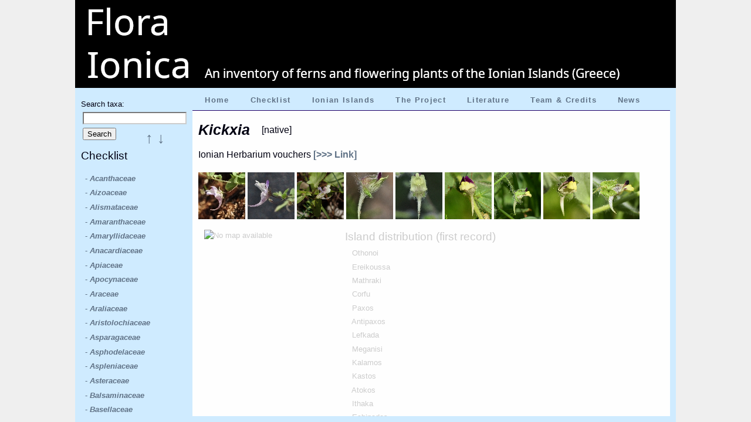

--- FILE ---
content_type: text/html; charset=UTF-8; X-Content-Type-Options: nosniff; X-XSS-Protection: 0
request_url: https://floraionica.univie.ac.at/index.php?site=2&taxa_id=26953
body_size: 57020
content:


<!DOCTYPE html>
	<html>
		<head>
			<meta http-equiv="Content-Type" content="text/html; charset=utf-8">
			<title>Flora Ionica &ndash; Kickxia</title>
<link rel="stylesheet" href="./css/web.css" type="text/css">
<link rel="stylesheet" href="./external_tools/jquery-ui-1.11.1/ui-lightness/jquery-ui.min.css" type="text/css">
<link rel="stylesheet" href="./external_tools/tooltipster-master/css/tooltipster.css" type="text/css">
			<script type="text/javascript" src="./js/jquery.js"></script>
			<script type="text/javascript" src="./external_tools/jquery-ui-1.11.1/jquery-ui.min.js"></script>
			<script type="text/javascript" src="./external_tools/tooltipster-master/js/jquery.tooltipster.min.js"></script>
			<script type="text/javascript" src="./js/jquery.jstree.js"></script>
<link  href="./external_tools/fancybox-master/dist/jquery.fancybox.min.css" rel="stylesheet"><link  href="./css/fancybox3_anpassungen.css" rel="stylesheet"><script src="./external_tools/fancybox-master/dist/jquery.fancybox.min.js"></script>			<script type="text/javascript" src="./js/fancybox3_anpassungen.js"></script>
<script><!-- #### start hover tooltipster tooltips: ############### -->

 $(document).ready(function() {
            $('.tooltip').tooltipster();
        });
        
<!-- #### end hover tooltipster tooltips: ############### -->


</script>

			<script type="text/javascript">				var index_url = 'https://floraionica.univie.ac.at/'			</script>			<script type="text/javascript" src="./js/test_tree.js"></script>
		</head>

		<body>
<div id="content">
<div id="hauptseite">
<div id="kopfzeile">
<img src="./web_photos/img_header/schwarz_neu.png" alt="Flora Ionica">
</div>

<div id="menueleiste">
<ul id="navigation">
	<li><a href="./index.php?site=1">Home</a></li>
	<li><a href="./index.php?site=2">Checklist</a></li>
	<li><a href="./index.php?site=3">Ionian Islands</a></li>
	<li><a href="./index.php?site=19">The Project</a></li>
	<li><a href="./index.php?site=4">Literature</a></li>
	<li><a href="./index.php?site=20">Team & Credits</a></li>
	<li><a href="./index.php?site=21">News</a></li>
</ul>
</div>

<div id="seitenmenue">
	<div id="search">
		<p></p>
			<form action='./index.php?site=2&amp;search=result' method="post" >
				<input id="filter_taxonID" type="hidden" name="taxa_id"/>
					Search taxa:
					<br />
					<input id="scientificName" type="text" value="" name="pfla_suche">
				<input type="submit" class="Button" value="Search">
			</form>
		<p></p>
	</div>
	<h3 class="inline">Checklist</h3><br />
<div id="seitenmenue_tree">	<ul class="scontent_taxa">
<script>

$(document).ready(function() {$('#taxa_id_900000110').tooltipster({content: $('<span><p>included taxa:</p><ul class="tooltip_agg_sect"><li><a href=./index.php?site=2&amp;taxa_id=216957#tt30><b><i>T. panhellenicum</i></b></a></li></ul></span>'),interactive: true,position: 'right'});});

$(document).ready(function() {$('#taxa_id_216957').tooltipster({content: $('<span>see also <a href=./index.php?site=2&amp;taxa_id=900000110#tt24><b><i>T.</i> sect. <i> Erythrocarpa</i></b></a></span>'),interactive: true,position: 'right'});});

$(document).ready(function() {$('#taxa_id_900000005').tooltipster({content: $('<span>currently no subordinate taxa available</span>'),interactive: true,position: 'right'});});

$(document).ready(function() {$('#taxa_id_900000002').tooltipster({content: $('<span><p>included taxa:</p><ul class="tooltip_agg_sect"><li><a href=./index.php?site=2&amp;taxa_id=223521#tt30><b><i>T. scaturiginosum</i></b></a></li></ul></span>'),interactive: true,position: 'right'});});

$(document).ready(function() {$('#taxa_id_223521').tooltipster({content: $('<span>see also <a href=./index.php?site=2&amp;taxa_id=900000002#tt24><b><i>T.</i> sect. <i> Palustria</i></b></a></span>'),interactive: true,position: 'right'});});

$(document).ready(function() {$('#taxa_id_900000003').tooltipster({content: $('<span><p>included taxa:</p><ul class="tooltip_agg_sect"><li><a href=./index.php?site=2&amp;taxa_id=84316#tt30><b><i>T. aleppicum</i></b></a></li><li><a href=./index.php?site=2&amp;taxa_id=84345#tt30><b><i>T. graecum</i></b></a></li><li><a href=./index.php?site=2&amp;taxa_id=84349#tt30><b><i>T. hellenicum</i></b></a></li><li><a href=./index.php?site=2&amp;taxa_id=285441#tt30><b><i>T. minimum</i></b></a></li></ul></span>'),interactive: true,position: 'right'});});

$(document).ready(function() {$('#taxa_id_84316').tooltipster({content: $('<span>see also <a href=./index.php?site=2&amp;taxa_id=900000003#tt24><b><i>T.</i> sect. <i> Scariosa</i></b></a></span>'),interactive: true,position: 'right'});});

$(document).ready(function() {$('#taxa_id_84345').tooltipster({content: $('<span>see also <a href=./index.php?site=2&amp;taxa_id=900000003#tt24><b><i>T.</i> sect. <i> Scariosa</i></b></a></span>'),interactive: true,position: 'right'});});

$(document).ready(function() {$('#taxa_id_84349').tooltipster({content: $('<span>see also <a href=./index.php?site=2&amp;taxa_id=900000003#tt24><b><i>T.</i> sect. <i> Scariosa</i></b></a></span>'),interactive: true,position: 'right'});});

$(document).ready(function() {$('#taxa_id_285441').tooltipster({content: $('<span>see also <a href=./index.php?site=2&amp;taxa_id=900000003#tt24><b><i>T.</i> sect. <i> Scariosa</i></b></a></span>'),interactive: true,position: 'right'});});

$(document).ready(function() {$('#taxa_id_900000004').tooltipster({content: $('<span>currently no subordinate taxa available</span>'),interactive: true,position: 'right'});});

$(document).ready(function() {$('#taxa_id_900000035').tooltipster({content: $('<span><p>included taxa:</p><ul class="tooltip_agg_sect"><li><a href=./index.php?site=2&amp;taxa_id=69176#tt30><b><i>B. glaucus</i></b></a></li><li><a href=./index.php?site=2&amp;taxa_id=856#tt30><b><i>B. maritimus</i></b></a></li></ul></span>'),interactive: true,position: 'right'});});

$(document).ready(function() {$('#taxa_id_69176').tooltipster({content: $('<span>see also <a href=./index.php?site=2&amp;taxa_id=900000035#tt26><b><i>B. maritimus</i> agg.</b></a></span>'),interactive: true,position: 'right'});});

$(document).ready(function() {$('#taxa_id_856').tooltipster({content: $('<span>see also <a href=./index.php?site=2&amp;taxa_id=900000035#tt26><b><i>B. maritimus</i> agg.</b></a></span>'),interactive: true,position: 'right'});});

$(document).ready(function() {$('#taxa_id_900000112').tooltipster({content: $('<span><p>included taxa:</p><ul class="tooltip_agg_sect"><li><a href=./index.php?site=2&amp;taxa_id=977#tt30><b><i>C. brutia</i></b></a></li><li><a href=./index.php?site=2&amp;taxa_id=200082#tt30><b><i>C. lenisulca</i></b></a></li><li><a href=./index.php?site=2&amp;taxa_id=984#tt30><b><i>C. stagnalis</i></b></a></li></ul></span>'),interactive: true,position: 'right'});});

$(document).ready(function() {$('#taxa_id_977').tooltipster({content: $('<span>see also <a href=./index.php?site=2&amp;taxa_id=900000112#tt26><b><i>C. palustris</i> agg.</b></a></span>'),interactive: true,position: 'right'});});

$(document).ready(function() {$('#taxa_id_200082').tooltipster({content: $('<span>see also <a href=./index.php?site=2&amp;taxa_id=900000112#tt26><b><i>C. palustris</i> agg.</b></a></span>'),interactive: true,position: 'right'});});

$(document).ready(function() {$('#taxa_id_984').tooltipster({content: $('<span>see also <a href=./index.php?site=2&amp;taxa_id=900000112#tt26><b><i>C. palustris</i> agg.</b></a></span>'),interactive: true,position: 'right'});});

$(document).ready(function() {$('#taxa_id_900000040').tooltipster({content: $('<span><p>included taxa:</p><ul class="tooltip_agg_sect"><li><a href=./index.php?site=2&amp;taxa_id=1058#tt30><b><i>C. bursa-pastoris</i></b></a></li><li><a href=./index.php?site=2&amp;taxa_id=1059#tt30><b><i>C. grandiflora</i></b></a></li><li><a href=./index.php?site=2&amp;taxa_id=1060#tt30><b><i>C. rubella</i></b></a></li></ul></span>'),interactive: true,position: 'right'});});

$(document).ready(function() {$('#taxa_id_1058').tooltipster({content: $('<span>see also <a href=./index.php?site=2&amp;taxa_id=900000040#tt26><b><i>C. bursa-pastoris</i> agg.</b></a></span>'),interactive: true,position: 'right'});});

$(document).ready(function() {$('#taxa_id_1059').tooltipster({content: $('<span>see also <a href=./index.php?site=2&amp;taxa_id=900000040#tt26><b><i>C. bursa-pastoris</i> agg.</b></a></span>'),interactive: true,position: 'right'});});

$(document).ready(function() {$('#taxa_id_1060').tooltipster({content: $('<span>see also <a href=./index.php?site=2&amp;taxa_id=900000040#tt26><b><i>C. bursa-pastoris</i> agg.</b></a></span>'),interactive: true,position: 'right'});});

$(document).ready(function() {$('#taxa_id_900000044').tooltipster({content: $('<span><p>included taxa:</p><ul class="tooltip_agg_sect"><li><a href=./index.php?site=2&amp;taxa_id=1584#tt30><b><i>C. althaeoides</i></b></a></li><li><a href=./index.php?site=2&amp;taxa_id=1644#tt30><b><i>C. elegantissimus</i></b></a></li></ul></span>'),interactive: true,position: 'right'});});

$(document).ready(function() {$('#taxa_id_1584').tooltipster({content: $('<span>see also <a href=./index.php?site=2&amp;taxa_id=900000044#tt26><b><i>C. althaeoides</i> agg.</b></a></span>'),interactive: true,position: 'right'});});

$(document).ready(function() {$('#taxa_id_1644').tooltipster({content: $('<span>see also <a href=./index.php?site=2&amp;taxa_id=900000044#tt26><b><i>C. althaeoides</i> agg.</b></a></span>'),interactive: true,position: 'right'});});

$(document).ready(function() {$('#taxa_id_900000052').tooltipster({content: $('<span><p>included taxa:</p><ul class="tooltip_agg_sect"><li><a href=./index.php?site=2&amp;taxa_id=76513#tt30><b><i>F. calthifolia</i></b></a></li><li><a href=./index.php?site=2&amp;taxa_id=338528#tt30><b><i>F. chrysocephala</i></b></a></li><li><a href=./index.php?site=2&amp;taxa_id=2367#tt30><b><i>F. verna</i></b></a></li></ul></span>'),interactive: true,position: 'right'});});

$(document).ready(function() {$('#taxa_id_76513').tooltipster({content: $('<span>see also <a href=./index.php?site=2&amp;taxa_id=900000052#tt26><b><i>F. verna</i> agg.</b></a></span>'),interactive: true,position: 'right'});});

$(document).ready(function() {$('#taxa_id_338528').tooltipster({content: $('<span>see also <a href=./index.php?site=2&amp;taxa_id=900000052#tt26><b><i>F. verna</i> agg.</b></a></span>'),interactive: true,position: 'right'});});

$(document).ready(function() {$('#taxa_id_2367').tooltipster({content: $('<span>see also <a href=./index.php?site=2&amp;taxa_id=900000052#tt26><b><i>F. verna</i> agg.</b></a></span>'),interactive: true,position: 'right'});});

$(document).ready(function() {$('#taxa_id_900000053').tooltipster({content: $('<span><p>included taxa:</p><ul class="tooltip_agg_sect"><li><a href=./index.php?site=2&amp;taxa_id=207033#tt30><b><i>F. laevis</i></b></a></li><li><a href=./index.php?site=2&amp;taxa_id=13105#tt30><b><i>F. thymifolia</i></b></a></li></ul></span>'),interactive: true,position: 'right'});});

$(document).ready(function() {$('#taxa_id_207033').tooltipster({content: $('<span>see also <a href=./index.php?site=2&amp;taxa_id=900000053#tt26><b><i>F. thymifolia</i> agg.</b></a></span>'),interactive: true,position: 'right'});});

$(document).ready(function() {$('#taxa_id_13105').tooltipster({content: $('<span>see also <a href=./index.php?site=2&amp;taxa_id=900000053#tt26><b><i>F. thymifolia</i> agg.</b></a></span>'),interactive: true,position: 'right'});});

$(document).ready(function() {$('#taxa_id_900000114').tooltipster({content: $('<span><p>included taxa:</p><ul class="tooltip_agg_sect"><li><a href=./index.php?site=2&amp;taxa_id=76426#tt30><b><i>H. pauciflorus</i></b></a></li><li><a href=./index.php?site=2&amp;taxa_id=2664#tt30><b><i>H. tuberosus</i></b></a></li><li><a href=./index.php?site=2&amp;taxa_id=900000024#tt110><b><i>H. × laetiflorus</i></b></a></li></ul></span>'),interactive: true,position: 'right'});});

$(document).ready(function() {$('#taxa_id_76426').tooltipster({content: $('<span>see also <a href=./index.php?site=2&amp;taxa_id=900000114#tt26><b><i>H. tuberosus</i> agg.</b></a></span>'),interactive: true,position: 'right'});});

$(document).ready(function() {$('#taxa_id_2664').tooltipster({content: $('<span>see also <a href=./index.php?site=2&amp;taxa_id=900000114#tt26><b><i>H. tuberosus</i> agg.</b></a></span>'),interactive: true,position: 'right'});});

$(document).ready(function() {$('#taxa_id_900000024').tooltipster({content: $('<span>see also <a href=./index.php?site=2&amp;taxa_id=900000114#tt26><b><i>H. tuberosus</i> agg.</b></a></span>'),interactive: true,position: 'right'});});

$(document).ready(function() {$('#taxa_id_900000064').tooltipster({content: $('<span><p>included taxa:</p><ul class="tooltip_agg_sect"><li><a href=./index.php?site=2&amp;taxa_id=238036#tt30><b><i>O. incrassans</i></b></a></li><li><a href=./index.php?site=2&amp;taxa_id=3811#tt30><b><i>O. pimpinelloides</i></b></a></li></ul></span>'),interactive: true,position: 'right'});});

$(document).ready(function() {$('#taxa_id_238036').tooltipster({content: $('<span>see also <a href=./index.php?site=2&amp;taxa_id=900000064#tt26><b><i>O. pimpinelloides</i> agg.</b></a></span>'),interactive: true,position: 'right'});});

$(document).ready(function() {$('#taxa_id_3811').tooltipster({content: $('<span>see also <a href=./index.php?site=2&amp;taxa_id=900000064#tt26><b><i>O. pimpinelloides</i> agg.</b></a></span>'),interactive: true,position: 'right'});});

$(document).ready(function() {$('#taxa_id_900000001').tooltipster({content: $('<span><p>included taxa:</p><ul class="tooltip_agg_sect"><li><a href=./index.php?site=2&amp;taxa_id=50999#tt30><b><i>O. attaviria</i></b></a></li><li><a href=./index.php?site=2&amp;taxa_id=333906#tt30><b><i>O. forestieri</i></b></a></li><li><a href=./index.php?site=2&amp;taxa_id=52857#tt30><b><i>O. leucadica</i></b></a></li><li><a href=./index.php?site=2&amp;taxa_id=333907#tt30><b><i>O. perpusilla</i></b></a></li><li><a href=./index.php?site=2&amp;taxa_id=278949#tt30><b><i>O. punctulata</i></b></a></li></ul></span>'),interactive: true,position: 'right'});});

$(document).ready(function() {$('#taxa_id_50999').tooltipster({content: $('<span>see also <a href=./index.php?site=2&amp;taxa_id=900000001#tt26><b><i>O. fusca</i> agg.</b></a></span>'),interactive: true,position: 'right'});});

$(document).ready(function() {$('#taxa_id_333906').tooltipster({content: $('<span>see also <a href=./index.php?site=2&amp;taxa_id=900000001#tt26><b><i>O. fusca</i> agg.</b></a></span>'),interactive: true,position: 'right'});});

$(document).ready(function() {$('#taxa_id_52857').tooltipster({content: $('<span>see also <a href=./index.php?site=2&amp;taxa_id=900000001#tt26><b><i>O. fusca</i> agg.</b></a></span>'),interactive: true,position: 'right'});});

$(document).ready(function() {$('#taxa_id_333907').tooltipster({content: $('<span>see also <a href=./index.php?site=2&amp;taxa_id=900000001#tt26><b><i>O. fusca</i> agg.</b></a></span>'),interactive: true,position: 'right'});});

$(document).ready(function() {$('#taxa_id_278949').tooltipster({content: $('<span>see also <a href=./index.php?site=2&amp;taxa_id=900000001#tt26><b><i>O. fusca</i> agg.</b></a></span>'),interactive: true,position: 'right'});});

$(document).ready(function() {$('#taxa_id_900000066').tooltipster({content: $('<span><p>included taxa:</p><ul class="tooltip_agg_sect"><li><a href=./index.php?site=2&amp;taxa_id=52851#tt30><b><i>O. iricolor</i></b></a></li><li><a href=./index.php?site=2&amp;taxa_id=55782#tt30><b><i>O. mesaritica</i></b></a></li></ul></span>'),interactive: true,position: 'right'});});

$(document).ready(function() {$('#taxa_id_52851').tooltipster({content: $('<span>see also <a href=./index.php?site=2&amp;taxa_id=900000066#tt26><b><i>O. iricolor</i> agg.</b></a></span>'),interactive: true,position: 'right'});});

$(document).ready(function() {$('#taxa_id_55782').tooltipster({content: $('<span>see also <a href=./index.php?site=2&amp;taxa_id=900000066#tt26><b><i>O. iricolor</i> agg.</b></a></span>'),interactive: true,position: 'right'});});

$(document).ready(function() {$('#taxa_id_900000027').tooltipster({content: $('<span><p>included taxa:</p><ul class="tooltip_agg_sect"><li><a href=./index.php?site=2&amp;taxa_id=330248#tt30><b><i>O. hellenica</i></b></a></li><li><a href=./index.php?site=2&amp;taxa_id=52854#tt30><b><i>O. melena</i></b></a></li><li><a href=./index.php?site=2&amp;taxa_id=330249#tt30><b><i>O. penelopeae</i></b></a></li><li><a href=./index.php?site=2&amp;taxa_id=333908#tt30><b><i>O. praemelena</i></b></a></li><li><a href=./index.php?site=2&amp;taxa_id=7932#tt30><b><i>O. sicula</i></b></a></li></ul></span>'),interactive: true,position: 'right'});});

$(document).ready(function() {$('#taxa_id_330248').tooltipster({content: $('<span>see also <a href=./index.php?site=2&amp;taxa_id=900000027#tt26><b><i>O. lutea</i> agg.</b></a></span>'),interactive: true,position: 'right'});});

$(document).ready(function() {$('#taxa_id_52854').tooltipster({content: $('<span>see also <a href=./index.php?site=2&amp;taxa_id=900000027#tt26><b><i>O. lutea</i> agg.</b></a></span>'),interactive: true,position: 'right'});});

$(document).ready(function() {$('#taxa_id_330249').tooltipster({content: $('<span>see also <a href=./index.php?site=2&amp;taxa_id=900000027#tt26><b><i>O. lutea</i> agg.</b></a></span>'),interactive: true,position: 'right'});});

$(document).ready(function() {$('#taxa_id_333908').tooltipster({content: $('<span>see also <a href=./index.php?site=2&amp;taxa_id=900000027#tt26><b><i>O. lutea</i> agg.</b></a></span>'),interactive: true,position: 'right'});});

$(document).ready(function() {$('#taxa_id_7932').tooltipster({content: $('<span>see also <a href=./index.php?site=2&amp;taxa_id=900000027#tt26><b><i>O. lutea</i> agg.</b></a></span>'),interactive: true,position: 'right'});});

$(document).ready(function() {$('#taxa_id_900000069').tooltipster({content: $('<span><p>included taxa:</p><ul class="tooltip_agg_sect"><li><a href=./index.php?site=2&amp;taxa_id=334888#tt30><b><i>O. cephaloniensis</i></b></a></li></ul></span>'),interactive: true,position: 'right'});});

$(document).ready(function() {$('#taxa_id_334888').tooltipster({content: $('<span>see also <a href=./index.php?site=2&amp;taxa_id=900000069#tt26><b><i>O. oestrifera</i> agg.</b></a></span>'),interactive: true,position: 'right'});});

$(document).ready(function() {$('#taxa_id_900000072').tooltipster({content: $('<span><p>included taxa:</p><ul class="tooltip_agg_sect"><li><a href=./index.php?site=2&amp;taxa_id=331946#tt30><b><i>O. leochroma</i></b></a></li><li><a href=./index.php?site=2&amp;taxa_id=331923#tt30><b><i>O. ulyssea</i></b></a></li></ul></span>'),interactive: true,position: 'right'});});

$(document).ready(function() {$('#taxa_id_331946').tooltipster({content: $('<span>see also <a href=./index.php?site=2&amp;taxa_id=900000072#tt26><b><i>O. tenthredinifera</i> agg.</b></a></span>'),interactive: true,position: 'right'});});

$(document).ready(function() {$('#taxa_id_331923').tooltipster({content: $('<span>see also <a href=./index.php?site=2&amp;taxa_id=900000072#tt26><b><i>O. tenthredinifera</i> agg.</b></a></span>'),interactive: true,position: 'right'});});

$(document).ready(function() {$('#taxa_id_900000111').tooltipster({content: $('<span><p>included taxa:</p><ul class="tooltip_agg_sect"><li><a href=./index.php?site=2&amp;taxa_id=4765#tt30><b><i>R. peltatus</i></b></a></li><li><a href=./index.php?site=2&amp;taxa_id=4766#tt30><b><i>R. penicillatus</i></b></a></li><li><a href=./index.php?site=2&amp;taxa_id=4780#tt30><b><i>R. rionii</i></b></a></li><li><a href=./index.php?site=2&amp;taxa_id=8027#tt30><b><i>R. sphaerospermus</i></b></a></li><li><a href=./index.php?site=2&amp;taxa_id=4792#tt30><b><i>R. trichophyllus</i></b></a></li></ul></span>'),interactive: true,position: 'right'});});

$(document).ready(function() {$('#taxa_id_4765').tooltipster({content: $('<span>see also <a href=./index.php?site=2&amp;taxa_id=900000111#tt26><b><i>R.  aquatilis</i> agg.</b></a></span>'),interactive: true,position: 'right'});});

$(document).ready(function() {$('#taxa_id_4766').tooltipster({content: $('<span>see also <a href=./index.php?site=2&amp;taxa_id=900000111#tt26><b><i>R.  aquatilis</i> agg.</b></a></span>'),interactive: true,position: 'right'});});

$(document).ready(function() {$('#taxa_id_4780').tooltipster({content: $('<span>see also <a href=./index.php?site=2&amp;taxa_id=900000111#tt26><b><i>R.  aquatilis</i> agg.</b></a></span>'),interactive: true,position: 'right'});});

$(document).ready(function() {$('#taxa_id_8027').tooltipster({content: $('<span>see also <a href=./index.php?site=2&amp;taxa_id=900000111#tt26><b><i>R.  aquatilis</i> agg.</b></a></span>'),interactive: true,position: 'right'});});

$(document).ready(function() {$('#taxa_id_4792').tooltipster({content: $('<span>see also <a href=./index.php?site=2&amp;taxa_id=900000111#tt26><b><i>R.  aquatilis</i> agg.</b></a></span>'),interactive: true,position: 'right'});});

$(document).ready(function() {$('#taxa_id_900000084').tooltipster({content: $('<span><p>included taxa:</p><ul class="tooltip_agg_sect"><li><a href=./index.php?site=2&amp;taxa_id=4812#tt30><b><i>R. edulis</i></b></a></li><li><a href=./index.php?site=2&amp;taxa_id=4813#tt30><b><i>R. stellatus</i></b></a></li></ul></span>'),interactive: true,position: 'right'});});

$(document).ready(function() {$('#taxa_id_4812').tooltipster({content: $('<span>see also <a href=./index.php?site=2&amp;taxa_id=900000084#tt26><b><i>R. stellatus</i> agg.</b></a></span>'),interactive: true,position: 'right'});});

$(document).ready(function() {$('#taxa_id_4813').tooltipster({content: $('<span>see also <a href=./index.php?site=2&amp;taxa_id=900000084#tt26><b><i>R. stellatus</i> agg.</b></a></span>'),interactive: true,position: 'right'});});

$(document).ready(function() {$('#taxa_id_900000085').tooltipster({content: $('<span><p>included taxa:</p><ul class="tooltip_agg_sect"><li><a href=./index.php?site=2&amp;taxa_id=173427#tt30><b><i>R. graeca</i></b></a></li><li><a href=./index.php?site=2&amp;taxa_id=8035#tt30><b><i>R. oleoides</i></b></a></li></ul></span>'),interactive: true,position: 'right'});});

$(document).ready(function() {$('#taxa_id_173427').tooltipster({content: $('<span>see also <a href=./index.php?site=2&amp;taxa_id=900000085#tt26><b><i>R. oleoides</i> agg.</b></a></span>'),interactive: true,position: 'right'});});

$(document).ready(function() {$('#taxa_id_8035').tooltipster({content: $('<span>see also <a href=./index.php?site=2&amp;taxa_id=900000085#tt26><b><i>R. oleoides</i> agg.</b></a></span>'),interactive: true,position: 'right'});});

$(document).ready(function() {$('#taxa_id_900000090').tooltipster({content: $('<span><p>included taxa:</p><ul class="tooltip_agg_sect"><li><a href=./index.php?site=2&amp;taxa_id=8085#tt30><b><i>S. eriocarpum</i></b></a></li><li><a href=./index.php?site=2&amp;taxa_id=5492#tt30><b><i>S. rubens</i></b></a></li></ul></span>'),interactive: true,position: 'right'});});

$(document).ready(function() {$('#taxa_id_8085').tooltipster({content: $('<span>see also <a href=./index.php?site=2&amp;taxa_id=900000090#tt26><b><i>S. rubens</i> agg.</b></a></span>'),interactive: true,position: 'right'});});

$(document).ready(function() {$('#taxa_id_5492').tooltipster({content: $('<span>see also <a href=./index.php?site=2&amp;taxa_id=900000090#tt26><b><i>S. rubens</i> agg.</b></a></span>'),interactive: true,position: 'right'});});

$(document).ready(function() {$('#taxa_id_900000096').tooltipster({content: $('<span><p>included taxa:</p><ul class="tooltip_agg_sect"><li><a href=./index.php?site=2&amp;taxa_id=5822#tt30><b><i>S. lutea</i></b></a></li><li><a href=./index.php?site=2&amp;taxa_id=8131#tt30><b><i>S. sicula</i></b></a></li></ul></span>'),interactive: true,position: 'right'});});

$(document).ready(function() {$('#taxa_id_5822').tooltipster({content: $('<span>see also <a href=./index.php?site=2&amp;taxa_id=900000096#tt26><b><i>S. lutea</i> agg.</b></a></span>'),interactive: true,position: 'right'});});

$(document).ready(function() {$('#taxa_id_8131').tooltipster({content: $('<span>see also <a href=./index.php?site=2&amp;taxa_id=900000096#tt26><b><i>S. lutea</i> agg.</b></a></span>'),interactive: true,position: 'right'});});

$(document).ready(function() {$('#taxa_id_900000102').tooltipster({content: $('<span><p>included taxa:</p><ul class="tooltip_agg_sect"><li><a href=./index.php?site=2&amp;taxa_id=8167#tt30><b><i>T. brachycalycinum</i></b></a></li><li><a href=./index.php?site=2&amp;taxa_id=6076#tt30><b><i>T. subterraneum</i></b></a></li></ul></span>'),interactive: true,position: 'right'});});

$(document).ready(function() {$('#taxa_id_8167').tooltipster({content: $('<span>see also <a href=./index.php?site=2&amp;taxa_id=900000102#tt26><b><i>T. subterraneum</i> agg.</b></a></span>'),interactive: true,position: 'right'});});

$(document).ready(function() {$('#taxa_id_6076').tooltipster({content: $('<span>see also <a href=./index.php?site=2&amp;taxa_id=900000102#tt26><b><i>T. subterraneum</i> agg.</b></a></span>'),interactive: true,position: 'right'});});

$(document).ready(function() {$('#taxa_id_900000104').tooltipster({content: $('<span><p>included taxa:</p><ul class="tooltip_agg_sect"><li><a href=./index.php?site=2&amp;taxa_id=240674#tt30><b><i>V. amphicarpa</i></b></a></li><li><a href=./index.php?site=2&amp;taxa_id=6282#tt30><b><i>V. angustifolia</i></b></a></li><li><a href=./index.php?site=2&amp;taxa_id=6286#tt30><b><i>V. cordata</i></b></a></li><li><a href=./index.php?site=2&amp;taxa_id=6313#tt30><b><i>V. sativa</i></b></a></li></ul></span>'),interactive: true,position: 'right'});});

$(document).ready(function() {$('#taxa_id_240674').tooltipster({content: $('<span>see also <a href=./index.php?site=2&amp;taxa_id=900000104#tt26><b><i>V. sativa</i> agg.</b></a></span>'),interactive: true,position: 'right'});});

$(document).ready(function() {$('#taxa_id_6282').tooltipster({content: $('<span>see also <a href=./index.php?site=2&amp;taxa_id=900000104#tt26><b><i>V. sativa</i> agg.</b></a></span>'),interactive: true,position: 'right'});});

$(document).ready(function() {$('#taxa_id_6286').tooltipster({content: $('<span>see also <a href=./index.php?site=2&amp;taxa_id=900000104#tt26><b><i>V. sativa</i> agg.</b></a></span>'),interactive: true,position: 'right'});});

$(document).ready(function() {$('#taxa_id_6313').tooltipster({content: $('<span>see also <a href=./index.php?site=2&amp;taxa_id=900000104#tt26><b><i>V. sativa</i> agg.</b></a></span>'),interactive: true,position: 'right'});});

$(document).ready(function() {$('#taxa_id_900000105').tooltipster({content: $('<span><p>included taxa:</p><ul class="tooltip_agg_sect"><li><a href=./index.php?site=2&amp;taxa_id=6289#tt30><b><i>V. dasycarpa</i></b></a></li><li><a href=./index.php?site=2&amp;taxa_id=84718#tt30><b><i>V. eriocarpa</i></b></a></li><li><a href=./index.php?site=2&amp;taxa_id=8211#tt30><b><i>V. microphylla</i></b></a></li></ul></span>'),interactive: true,position: 'right'});});

$(document).ready(function() {$('#taxa_id_6289').tooltipster({content: $('<span>see also <a href=./index.php?site=2&amp;taxa_id=900000105#tt26><b><i>V. villosa</i> agg.</b></a></span>'),interactive: true,position: 'right'});});

$(document).ready(function() {$('#taxa_id_84718').tooltipster({content: $('<span>see also <a href=./index.php?site=2&amp;taxa_id=900000105#tt26><b><i>V. villosa</i> agg.</b></a></span>'),interactive: true,position: 'right'});});

$(document).ready(function() {$('#taxa_id_8211').tooltipster({content: $('<span>see also <a href=./index.php?site=2&amp;taxa_id=900000105#tt26><b><i>V. villosa</i> agg.</b></a></span>'),interactive: true,position: 'right'});});

</script>


		<li>
			<a id="taxa_id_46118" href="./index.php?site=2&amp;taxa_id=46118#tt10">- <b><i>Acanthaceae</i></b></a>
		</li>
		<li>
			<a id="taxa_id_46134" href="./index.php?site=2&amp;taxa_id=46134#tt10">- <b><i>Aizoaceae</i></b></a>
		</li>
		<li>
			<a id="taxa_id_46139" href="./index.php?site=2&amp;taxa_id=46139#tt10">- <b><i>Alismataceae</i></b></a>
		</li>
		<li>
			<a id="taxa_id_46146" href="./index.php?site=2&amp;taxa_id=46146#tt10">- <b><i>Amaranthaceae</i></b></a>
		</li>
		<li>
			<a id="taxa_id_46147" href="./index.php?site=2&amp;taxa_id=46147#tt10">- <b><i>Amaryllidaceae</i></b></a>
		</li>
		<li>
			<a id="taxa_id_46151" href="./index.php?site=2&amp;taxa_id=46151#tt10">- <b><i>Anacardiaceae</i></b></a>
		</li>
		<li>
			<a id="taxa_id_46171" href="./index.php?site=2&amp;taxa_id=46171#tt10">- <b><i>Apiaceae</i></b></a>
		</li>
		<li>
			<a id="taxa_id_46173" href="./index.php?site=2&amp;taxa_id=46173#tt10">- <b><i>Apocynaceae</i></b></a>
		</li>
		<li>
			<a id="taxa_id_46176" href="./index.php?site=2&amp;taxa_id=46176#tt10">- <b><i>Araceae</i></b></a>
		</li>
		<li>
			<a id="taxa_id_46177" href="./index.php?site=2&amp;taxa_id=46177#tt10">- <b><i>Araliaceae</i></b></a>
		</li>
		<li>
			<a id="taxa_id_46183" href="./index.php?site=2&amp;taxa_id=46183#tt10">- <b><i>Aristolochiaceae</i></b></a>
		</li>
		<li>
			<a id="taxa_id_46188" href="./index.php?site=2&amp;taxa_id=46188#tt10">- <b><i>Asparagaceae</i></b></a>
		</li>
		<li>
			<a id="taxa_id_46189" href="./index.php?site=2&amp;taxa_id=46189#tt10">- <b><i>Asphodelaceae</i></b></a>
		</li>
		<li>
			<a id="taxa_id_46190" href="./index.php?site=2&amp;taxa_id=46190#tt10">- <b><i>Aspleniaceae</i></b></a>
		</li>
		<li>
			<a id="taxa_id_46192" href="./index.php?site=2&amp;taxa_id=46192#tt10">- <b><i>Asteraceae</i></b></a>
		</li>
		<li>
			<a id="taxa_id_46206" href="./index.php?site=2&amp;taxa_id=46206#tt10">- <b><i>Balsaminaceae</i></b></a>
		</li>
		<li>
			<a id="taxa_id_46211" href="./index.php?site=2&amp;taxa_id=46211#tt10">- <b><i>Basellaceae</i></b></a>
		</li>
		<li>
			<a id="taxa_id_46215" href="./index.php?site=2&amp;taxa_id=46215#tt10">- <b><i>Betulaceae</i></b></a>
		</li>
		<li>
			<a id="taxa_id_46216" href="./index.php?site=2&amp;taxa_id=46216#tt10">- <b><i>Bignoniaceae</i></b></a>
		</li>
		<li>
			<a id="taxa_id_46228" href="./index.php?site=2&amp;taxa_id=46228#tt10">- <b><i>Boraginaceae</i></b></a>
		</li>
		<li>
			<a id="taxa_id_46234" href="./index.php?site=2&amp;taxa_id=46234#tt10">- <b><i>Brassicaceae</i></b></a>
		</li>
		<li>
			<a id="taxa_id_46247" href="./index.php?site=2&amp;taxa_id=46247#tt10">- <b><i>Butomaceae</i></b></a>
		</li>
		<li>
			<a id="taxa_id_46252" href="./index.php?site=2&amp;taxa_id=46252#tt10">- <b><i>Cactaceae</i></b></a>
		</li>
		<li>
			<a id="taxa_id_46262" href="./index.php?site=2&amp;taxa_id=46262#tt10">- <b><i>Campanulaceae</i></b></a>
		</li>
		<li>
			<a id="taxa_id_46265" href="./index.php?site=2&amp;taxa_id=46265#tt10">- <b><i>Cannabaceae</i></b></a>
		</li>
		<li>
			<a id="taxa_id_46266" href="./index.php?site=2&amp;taxa_id=46266#tt10">- <b><i>Cannaceae</i></b></a>
		</li>
		<li>
			<a id="taxa_id_46269" href="./index.php?site=2&amp;taxa_id=46269#tt10">- <b><i>Capparaceae</i></b></a>
		</li>
		<li>
			<a id="taxa_id_46270" href="./index.php?site=2&amp;taxa_id=46270#tt10">- <b><i>Caprifoliaceae</i></b></a>
		</li>
		<li>
			<a id="taxa_id_46275" href="./index.php?site=2&amp;taxa_id=46275#tt10">- <b><i>Caryophyllaceae</i></b></a>
		</li>
		<li>
			<a id="taxa_id_46280" href="./index.php?site=2&amp;taxa_id=46280#tt10">- <b><i>Celastraceae</i></b></a>
		</li>
		<li>
			<a id="taxa_id_46287" href="./index.php?site=2&amp;taxa_id=46287#tt10">- <b><i>Ceratophyllaceae</i></b></a>
		</li>
		<li>
			<a id="taxa_id_233512" href="./index.php?site=2&amp;taxa_id=233512#tt10">- <b><i>Characeae</i></b></a>
		</li>
		<li>
			<a id="taxa_id_46296" href="./index.php?site=2&amp;taxa_id=46296#tt10">- <b><i>Cistaceae</i></b></a>
		</li>
		<li>
			<a id="taxa_id_46307" href="./index.php?site=2&amp;taxa_id=46307#tt10">- <b><i>Colchicaceae</i></b></a>
		</li>
		<li>
			<a id="taxa_id_46311" href="./index.php?site=2&amp;taxa_id=46311#tt10">- <b><i>Commelinaceae</i></b></a>
		</li>
		<li>
			<a id="taxa_id_46317" href="./index.php?site=2&amp;taxa_id=46317#tt10">- <b><i>Convolvulaceae</i></b></a>
		</li>
		<li>
			<a id="taxa_id_46320" href="./index.php?site=2&amp;taxa_id=46320#tt10">- <b><i>Cornaceae</i></b></a>
		</li>
		<li>
			<a id="taxa_id_46328" href="./index.php?site=2&amp;taxa_id=46328#tt10">- <b><i>Crassulaceae</i></b></a>
		</li>
		<li>
			<a id="taxa_id_46335" href="./index.php?site=2&amp;taxa_id=46335#tt10">- <b><i>Cucurbitaceae</i></b></a>
		</li>
		<li>
			<a id="taxa_id_46339" href="./index.php?site=2&amp;taxa_id=46339#tt10">- <b><i>Cupressaceae</i></b></a>
		</li>
		<li>
			<a id="taxa_id_46345" href="./index.php?site=2&amp;taxa_id=46345#tt10">- <b><i>Cymodoceaceae</i></b></a>
		</li>
		<li>
			<a id="taxa_id_46347" href="./index.php?site=2&amp;taxa_id=46347#tt10">- <b><i>Cyperaceae</i></b></a>
		</li>
		<li>
			<a id="taxa_id_242252" href="./index.php?site=2&amp;taxa_id=242252#tt10">- <b><i>Cystopteridaceae</i></b></a>
		</li>
		<li>
			<a id="taxa_id_232491" href="./index.php?site=2&amp;taxa_id=232491#tt10">- <b><i>Cytinaceae</i></b></a>
		</li>
		<li>
			<a id="taxa_id_46361" href="./index.php?site=2&amp;taxa_id=46361#tt10">- <b><i>Dennstaedtiaceae</i></b></a>
		</li>
		<li>
			<a id="taxa_id_46377" href="./index.php?site=2&amp;taxa_id=46377#tt10">- <b><i>Dioscoreaceae</i></b></a>
		</li>
		<li>
			<a id="taxa_id_46392" href="./index.php?site=2&amp;taxa_id=46392#tt10">- <b><i>Dryopteridaceae</i></b></a>
		</li>
		<li>
			<a id="taxa_id_46397" href="./index.php?site=2&amp;taxa_id=46397#tt10">- <b><i>Elaeagnaceae</i></b></a>
		</li>
		<li>
			<a id="taxa_id_46400" href="./index.php?site=2&amp;taxa_id=46400#tt10">- <b><i>Elatinaceae</i></b></a>
		</li>
		<li>
			<a id="taxa_id_46408" href="./index.php?site=2&amp;taxa_id=46408#tt10">- <b><i>Ephedraceae</i></b></a>
		</li>
		<li>
			<a id="taxa_id_46411" href="./index.php?site=2&amp;taxa_id=46411#tt10">- <b><i>Equisetaceae</i></b></a>
		</li>
		<li>
			<a id="taxa_id_46414" href="./index.php?site=2&amp;taxa_id=46414#tt10">- <b><i>Ericaceae</i></b></a>
		</li>
		<li>
			<a id="taxa_id_46423" href="./index.php?site=2&amp;taxa_id=46423#tt10">- <b><i>Euphorbiaceae</i></b></a>
		</li>
		<li>
			<a id="taxa_id_46430" href="./index.php?site=2&amp;taxa_id=46430#tt10">- <b><i>Fabaceae</i></b></a>
		</li>
		<li>
			<a id="taxa_id_46432" href="./index.php?site=2&amp;taxa_id=46432#tt10">- <b><i>Fagaceae</i></b></a>
		</li>
		<li>
			<a id="taxa_id_46442" href="./index.php?site=2&amp;taxa_id=46442#tt10">- <b><i>Frankeniaceae</i></b></a>
		</li>
		<li>
			<a id="taxa_id_46451" href="./index.php?site=2&amp;taxa_id=46451#tt10">- <b><i>Gentianaceae</i></b></a>
		</li>
		<li>
			<a id="taxa_id_46454" href="./index.php?site=2&amp;taxa_id=46454#tt10">- <b><i>Geraniaceae</i></b></a>
		</li>
		<li>
			<a id="taxa_id_46486" href="./index.php?site=2&amp;taxa_id=46486#tt10">- <b><i>Haloragaceae</i></b></a>
		</li>
		<li>
			<a id="taxa_id_46520" href="./index.php?site=2&amp;taxa_id=46520#tt10">- <b><i>Hydrocharitaceae</i></b></a>
		</li>
		<li>
			<a id="taxa_id_203591" href="./index.php?site=2&amp;taxa_id=203591#tt10">- <b><i>Hypericaceae</i></b></a>
		</li>
		<li>
			<a id="taxa_id_46544" href="./index.php?site=2&amp;taxa_id=46544#tt10">- <b><i>Iridaceae</i></b></a>
		</li>
		<li>
			<a id="taxa_id_46546" href="./index.php?site=2&amp;taxa_id=46546#tt10">- <b><i>Isoëtaceae</i></b></a>
		</li>
		<li>
			<a id="taxa_id_46551" href="./index.php?site=2&amp;taxa_id=46551#tt10">- <b><i>Juglandaceae</i></b></a>
		</li>
		<li>
			<a id="taxa_id_46552" href="./index.php?site=2&amp;taxa_id=46552#tt10">- <b><i>Juncaceae</i></b></a>
		</li>
		<li>
			<a id="taxa_id_46553" href="./index.php?site=2&amp;taxa_id=46553#tt10">- <b><i>Juncaginaceae</i></b></a>
		</li>
		<li>
			<a id="taxa_id_46559" href="./index.php?site=2&amp;taxa_id=46559#tt10">- <b><i>Lamiaceae</i></b></a>
		</li>
		<li>
			<a id="taxa_id_46563" href="./index.php?site=2&amp;taxa_id=46563#tt10">- <b><i>Lauraceae</i></b></a>
		</li>
		<li>
			<a id="taxa_id_46571" href="./index.php?site=2&amp;taxa_id=46571#tt10">- <b><i>Lentibulariaceae</i></b></a>
		</li>
		<li>
			<a id="taxa_id_46585" href="./index.php?site=2&amp;taxa_id=46585#tt10">- <b><i>Liliaceae</i></b></a>
		</li>
		<li>
			<a id="taxa_id_46588" href="./index.php?site=2&amp;taxa_id=46588#tt10">- <b><i>Linaceae</i></b></a>
		</li>
		<li>
			<a id="taxa_id_46602" href="./index.php?site=2&amp;taxa_id=46602#tt10">- <b><i>Lythraceae</i></b></a>
		</li>
		<li>
			<a id="taxa_id_46606" href="./index.php?site=2&amp;taxa_id=46606#tt10">- <b><i>Malvaceae</i></b></a>
		</li>
		<li>
			<a id="taxa_id_46627" href="./index.php?site=2&amp;taxa_id=46627#tt10">- <b><i>Meliaceae</i></b></a>
		</li>
		<li>
			<a id="taxa_id_46645" href="./index.php?site=2&amp;taxa_id=46645#tt10">- <b><i>Molluginaceae</i></b></a>
		</li>
		<li>
			<a id="taxa_id_46649" href="./index.php?site=2&amp;taxa_id=46649#tt10">- <b><i>Moraceae</i></b></a>
		</li>
		<li>
			<a id="taxa_id_46663" href="./index.php?site=2&amp;taxa_id=46663#tt10">- <b><i>Myrtaceae</i></b></a>
		</li>
		<li>
			<a id="taxa_id_46675" href="./index.php?site=2&amp;taxa_id=46675#tt10">- <b><i>Nyctaginaceae</i></b></a>
		</li>
		<li>
			<a id="taxa_id_46676" href="./index.php?site=2&amp;taxa_id=46676#tt10">- <b><i>Nymphaeaceae</i></b></a>
		</li>
		<li>
			<a id="taxa_id_46681" href="./index.php?site=2&amp;taxa_id=46681#tt10">- <b><i>Oleaceae</i></b></a>
		</li>
		<li>
			<a id="taxa_id_46684" href="./index.php?site=2&amp;taxa_id=46684#tt10">- <b><i>Onagraceae</i></b></a>
		</li>
		<li>
			<a id="taxa_id_46687" href="./index.php?site=2&amp;taxa_id=46687#tt10">- <b><i>Ophioglossaceae</i></b></a>
		</li>
		<li>
			<a id="taxa_id_46691" href="./index.php?site=2&amp;taxa_id=46691#tt10">- <b><i>Orchidaceae</i></b></a>
		</li>
		<li>
			<a id="taxa_id_46692" href="./index.php?site=2&amp;taxa_id=46692#tt10">- <b><i>Orobanchaceae</i></b></a>
		</li>
		<li>
			<a id="taxa_id_46697" href="./index.php?site=2&amp;taxa_id=46697#tt10">- <b><i>Oxalidaceae</i></b></a>
		</li>
		<li>
			<a id="taxa_id_46698" href="./index.php?site=2&amp;taxa_id=46698#tt10">- <b><i>Paeoniaceae</i></b></a>
		</li>
		<li>
			<a id="taxa_id_46702" href="./index.php?site=2&amp;taxa_id=46702#tt10">- <b><i>Papaveraceae</i></b></a>
		</li>
		<li>
			<a id="taxa_id_46707" href="./index.php?site=2&amp;taxa_id=46707#tt10">- <b><i>Passifloraceae</i></b></a>
		</li>
		<li>
			<a id="taxa_id_232427" href="./index.php?site=2&amp;taxa_id=232427#tt10">- <b><i>Phyllanthaceae</i></b></a>
		</li>
		<li>
			<a id="taxa_id_46738" href="./index.php?site=2&amp;taxa_id=46738#tt10">- <b><i>Phytolaccaceae</i></b></a>
		</li>
		<li>
			<a id="taxa_id_46741" href="./index.php?site=2&amp;taxa_id=46741#tt10">- <b><i>Pinaceae</i></b></a>
		</li>
		<li>
			<a  id = "tt10"  href="./index.php?site=2&amp;taxa_id=46748#tt10">- <b><i>Plantaginaceae</i></b></a>
				<ul class="scontent_taxa_1">
					<li>
						<a id="taxa_id_16324" href="./index.php?site=2&amp;taxa_id=16324#tt20">- <b><i>Antirrhinum</i></b></a>
						</li>
					<li>
						<a id="taxa_id_18539" href="./index.php?site=2&amp;taxa_id=18539#tt20">- <b><i>Callitriche</i></b></a>
						</li>
					<li>
						<a id="taxa_id_21147" href="./index.php?site=2&amp;taxa_id=21147#tt20">- <b><i>Cymbalaria</i></b></a>
						</li>
					<li>
						<a id="taxa_id_21979" href="./index.php?site=2&amp;taxa_id=21979#tt20">- <b><i>Digitalis</i></b></a>
						</li>
					<li>
						<a id="taxa_id_24485" href="./index.php?site=2&amp;taxa_id=24485#tt20">- <b><i>Globularia</i></b></a>
						</li>
					<li>
						<a  id = "tt20"  href="./index.php?site=2&amp;taxa_id=26953#tt20">- <b><i>Kickxia</i></b></a>
							<ul class="scontent_taxa_2">
								<li>
									<a id="taxa_id_3098" href="./index.php?site=2&amp;taxa_id=3098#tt30">- <b><i>K. commutata</i></b></a>
										<ul class="scontent_taxa_3">
											<li>
												<a id="taxa_id_239343" href="./index.php?site=2&amp;taxa_id=239343#tt30">subsp. <b><i>commutata</i></b></a>
											</li>
											<li>
												<a id="taxa_id_7817" href="./index.php?site=2&amp;taxa_id=7817#tt30">subsp. <b><i>graeca</i></b></a>
											</li>
										</ul>
									</li>
								<li>
									<a id="taxa_id_3099" href="./index.php?site=2&amp;taxa_id=6806#tt30">- <b><i>K. elatine</i></b></a>
										<ul class="scontent_taxa_3">
											<li>
												<a id="taxa_id_6806" href="./index.php?site=2&amp;taxa_id=6806#tt30">subsp. <b><i>crinita</i></b></a>
											</li>
										</ul>
									</li>
								<li>
									<a id="taxa_id_3101" href="./index.php?site=2&amp;taxa_id=7816#tt30">- <b><i>K. spuria</i></b></a>
										<ul class="scontent_taxa_3">
											<li>
												<a id="taxa_id_7816" href="./index.php?site=2&amp;taxa_id=7816#tt30">subsp. <b><i>integrifolia</i></b></a>
											</li>
										</ul>
									</li>
								</ul>
						</li>
					<li>
						<a id="taxa_id_28026" href="./index.php?site=2&amp;taxa_id=28026#tt20">- <b><i>Linaria</i></b></a>
						</li>
					<li>
						<a id="taxa_id_29605" href="./index.php?site=2&amp;taxa_id=29605#tt20">- <b><i>Misopates</i></b></a>
						</li>
					<li>
						<a id="taxa_id_33129" href="./index.php?site=2&amp;taxa_id=33129#tt20">- <b><i>Plantago</i></b></a>
						</li>
					<li>
						<a id="taxa_id_39279" href="./index.php?site=2&amp;taxa_id=39279#tt20">- <b><i>Veronica</i></b></a>
						</li>
				</ul>
		</li>
		<li>
			<a id="taxa_id_46749" href="./index.php?site=2&amp;taxa_id=46749#tt10">- <b><i>Platanaceae</i></b></a>
		</li>
		<li>
			<a id="taxa_id_46756" href="./index.php?site=2&amp;taxa_id=46756#tt10">- <b><i>Plumbaginaceae</i></b></a>
		</li>
		<li>
			<a id="taxa_id_46758" href="./index.php?site=2&amp;taxa_id=46758#tt10">- <b><i>Poaceae</i></b></a>
		</li>
		<li>
			<a id="taxa_id_46764" href="./index.php?site=2&amp;taxa_id=46764#tt10">- <b><i>Polygalaceae</i></b></a>
		</li>
		<li>
			<a id="taxa_id_46765" href="./index.php?site=2&amp;taxa_id=46765#tt10">- <b><i>Polygonaceae</i></b></a>
		</li>
		<li>
			<a id="taxa_id_46766" href="./index.php?site=2&amp;taxa_id=46766#tt10">- <b><i>Polypodiaceae</i></b></a>
		</li>
		<li>
			<a id="taxa_id_46769" href="./index.php?site=2&amp;taxa_id=46769#tt10">- <b><i>Pontederiaceae</i></b></a>
		</li>
		<li>
			<a id="taxa_id_46771" href="./index.php?site=2&amp;taxa_id=46771#tt10">- <b><i>Portulacaceae</i></b></a>
		</li>
		<li>
			<a id="taxa_id_46772" href="./index.php?site=2&amp;taxa_id=46772#tt10">- <b><i>Posidoniaceae</i></b></a>
		</li>
		<li>
			<a id="taxa_id_46773" href="./index.php?site=2&amp;taxa_id=46773#tt10">- <b><i>Potamogetonaceae</i></b></a>
		</li>
		<li>
			<a id="taxa_id_46775" href="./index.php?site=2&amp;taxa_id=46775#tt10">- <b><i>Primulaceae</i></b></a>
		</li>
		<li>
			<a id="taxa_id_46781" href="./index.php?site=2&amp;taxa_id=46781#tt10">- <b><i>Pteridaceae</i></b></a>
		</li>
		<li>
			<a id="taxa_id_46798" href="./index.php?site=2&amp;taxa_id=46798#tt10">- <b><i>Ranunculaceae</i></b></a>
		</li>
		<li>
			<a id="taxa_id_46802" href="./index.php?site=2&amp;taxa_id=46802#tt10">- <b><i>Resedaceae</i></b></a>
		</li>
		<li>
			<a id="taxa_id_46810" href="./index.php?site=2&amp;taxa_id=46810#tt10">- <b><i>Rhamnaceae</i></b></a>
		</li>
		<li>
			<a id="taxa_id_46823" href="./index.php?site=2&amp;taxa_id=46823#tt10">- <b><i>Rosaceae</i></b></a>
		</li>
		<li>
			<a id="taxa_id_46824" href="./index.php?site=2&amp;taxa_id=46824#tt10">- <b><i>Rubiaceae</i></b></a>
		</li>
		<li>
			<a id="taxa_id_46827" href="./index.php?site=2&amp;taxa_id=46827#tt10">- <b><i>Rutaceae</i></b></a>
		</li>
		<li>
			<a id="taxa_id_46832" href="./index.php?site=2&amp;taxa_id=46832#tt10">- <b><i>Salicaceae</i></b></a>
		</li>
		<li>
			<a id="taxa_id_46835" href="./index.php?site=2&amp;taxa_id=46835#tt10">- <b><i>Santalaceae</i></b></a>
		</li>
		<li>
			<a id="taxa_id_46836" href="./index.php?site=2&amp;taxa_id=46836#tt10">- <b><i>Sapindaceae</i></b></a>
		</li>
		<li>
			<a id="taxa_id_46844" href="./index.php?site=2&amp;taxa_id=46844#tt10">- <b><i>Saxifragaceae</i></b></a>
		</li>
		<li>
			<a id="taxa_id_46855" href="./index.php?site=2&amp;taxa_id=46855#tt10">- <b><i>Scrophulariaceae</i></b></a>
		</li>
		<li>
			<a id="taxa_id_46858" href="./index.php?site=2&amp;taxa_id=46858#tt10">- <b><i>Selaginellaceae</i></b></a>
		</li>
		<li>
			<a id="taxa_id_46862" href="./index.php?site=2&amp;taxa_id=46862#tt10">- <b><i>Simaroubaceae</i></b></a>
		</li>
		<li>
			<a id="taxa_id_46866" href="./index.php?site=2&amp;taxa_id=46866#tt10">- <b><i>Smilacaceae</i></b></a>
		</li>
		<li>
			<a id="taxa_id_46867" href="./index.php?site=2&amp;taxa_id=46867#tt10">- <b><i>Solanaceae</i></b></a>
		</li>
		<li>
			<a id="taxa_id_46906" href="./index.php?site=2&amp;taxa_id=46906#tt10">- <b><i>Tamaricaceae</i></b></a>
		</li>
		<li>
			<a id="taxa_id_46923" href="./index.php?site=2&amp;taxa_id=46923#tt10">- <b><i>Thelypteridaceae</i></b></a>
		</li>
		<li>
			<a id="taxa_id_46927" href="./index.php?site=2&amp;taxa_id=46927#tt10">- <b><i>Thymelaeaceae</i></b></a>
		</li>
		<li>
			<a id="taxa_id_46948" href="./index.php?site=2&amp;taxa_id=46948#tt10">- <b><i>Tropaeolaceae</i></b></a>
		</li>
		<li>
			<a id="taxa_id_46955" href="./index.php?site=2&amp;taxa_id=46955#tt10">- <b><i>Typhaceae</i></b></a>
		</li>
		<li>
			<a id="taxa_id_46957" href="./index.php?site=2&amp;taxa_id=46957#tt10">- <b><i>Ulmaceae</i></b></a>
		</li>
		<li>
			<a id="taxa_id_46958" href="./index.php?site=2&amp;taxa_id=46958#tt10">- <b><i>Urticaceae</i></b></a>
		</li>
		<li>
			<a id="taxa_id_46965" href="./index.php?site=2&amp;taxa_id=46965#tt10">- <b><i>Verbenaceae</i></b></a>
		</li>
		<li>
			<a id="taxa_id_204064" href="./index.php?site=2&amp;taxa_id=204064#tt10">- <b><i>Viburnaceae</i></b></a>
		</li>
		<li>
			<a id="taxa_id_46967" href="./index.php?site=2&amp;taxa_id=46967#tt10">- <b><i>Violaceae</i></b></a>
		</li>
		<li>
			<a id="taxa_id_46970" href="./index.php?site=2&amp;taxa_id=46970#tt10">- <b><i>Vitaceae</i></b></a>
		</li>
		<li>
			<a id="taxa_id_46984" href="./index.php?site=2&amp;taxa_id=46984#tt10">- <b><i>Zosteraceae</i></b></a>
		</li>
		<li>
			<a id="taxa_id_46985" href="./index.php?site=2&amp;taxa_id=46985#tt10">- <b><i>Zygophyllaceae</i></b></a>
		</li>
</ul>
</div>
</div>

<div id="vorzurueck">
<h1 class="arrows"><a href="./index.php?site=2&amp;taxa_id=24485#tt20">↑</a> <a href="./index.php?site=2&amp;taxa_id=239343#tt20">↓</a></h1>
</div>

<div id="inhalt">
<div id="taxaname_status"><div id = "taxaname"><h1><b><i>Kickxia</i></b></h1></div><span id = "taxastatus"> [native]</span></div><div class="herb_anzeige">Ionian Herbarium vouchers <a class="herb_anzeige_link" data-fancybox data-type="iframe"  href="./herbarium/index.php?taxa_id=26953" target="_blank"><b>[>>> Link]</b></a></div><br>
	<div id ="pflanzenphotos">
		<div id="pflanzenphoto_klein">
			<span class = "thumb"><a href="./web_photos/photo_g/1281.jpg"  data-fancybox="images" data-caption="<b><i>Kickxia commutata</i> subsp. <i>commutata</i></b><br>Photographer:  Christian Gilli | 2014-09-08 | <b>Corfu</b>">
				<img src="./web_photos/photo_t/1281.jpg" alt="Kickxia commutata subsp. commutata" data-caption="Kickxia commutata subsp. commutata"> </a></span>
			<span class = "thumb"><a href="./web_photos/photo_g/1282.jpg"  data-fancybox="images" data-caption="<b><i>Kickxia commutata</i> subsp. <i>commutata</i></b><br>Photographer:  Christian Gilli | 2014-09-08 | <b>Corfu</b>">
				<img src="./web_photos/photo_t/1282.jpg" alt="Kickxia commutata subsp. commutata" data-caption="Kickxia commutata subsp. commutata"> </a></span>
			<span class = "thumb"><a href="./web_photos/photo_g/7114.jpg"  data-fancybox="images" data-caption="<b><i>Kickxia commutata</i> subsp. <i>commutata</i></b><br>Photographer:  Markus Hofbauer | 2019-05-16 | <b>Cephalonia</b>">
				<img src="./web_photos/photo_t/7114.jpg" alt="Kickxia commutata subsp. commutata" data-caption="Kickxia commutata subsp. commutata"> </a></span>
			<span class = "thumb"><a href="./web_photos/photo_g/1285.jpg"  data-fancybox="images" data-caption="<b><i>Kickxia elatine</i> subsp. <i>crinita</i></b><br>Photographer:  Christian Gilli | 2015-09-28 | <b>Zakynthos</b>">
				<img src="./web_photos/photo_t/1285.jpg" alt="Kickxia elatine subsp. crinita" data-caption="Kickxia elatine subsp. crinita"> </a></span>
			<span class = "thumb"><a href="./web_photos/photo_g/1286.jpg"  data-fancybox="images" data-caption="<b><i>Kickxia elatine</i> subsp. <i>crinita</i></b><br>Photographer:  Christian Gilli | 2015-09-28 | <b>Zakynthos</b>">
				<img src="./web_photos/photo_t/1286.jpg" alt="Kickxia elatine subsp. crinita" data-caption="Kickxia elatine subsp. crinita"> </a></span>
			<span class = "thumb"><a href="./web_photos/photo_g/8422.jpg"  data-fancybox="images" data-caption="<b><i>Kickxia elatine</i> subsp. <i>crinita</i></b><br>Photographer:  Sonja Bouwman-Gringhuis | 2017-07-20 | <b>Zakynthos</b>">
				<img src="./web_photos/photo_t/8422.jpg" alt="Kickxia elatine subsp. crinita" data-caption="Kickxia elatine subsp. crinita"> </a></span>
			<span class = "thumb"><a href="./web_photos/photo_g/8423.jpg"  data-fancybox="images" data-caption="<b><i>Kickxia elatine</i> subsp. <i>crinita</i></b><br>Photographer:  Sonja Bouwman-Gringhuis | 2017-07-20 | <b>Zakynthos</b>">
				<img src="./web_photos/photo_t/8423.jpg" alt="Kickxia elatine subsp. crinita" data-caption="Kickxia elatine subsp. crinita"> </a></span>
			<span class = "thumb"><a href="./web_photos/photo_g/8419.jpg"  data-fancybox="images" data-caption="<b><i>Kickxia spuria</i> subsp. <i>integrifolia</i></b><br>Photographer:  Sonja Bouwman-Gringhuis | 2017-07-20 | <b>Zakynthos</b>">
				<img src="./web_photos/photo_t/8419.jpg" alt="Kickxia spuria subsp. integrifolia" data-caption="Kickxia spuria subsp. integrifolia"> </a></span>
			<span class = "thumb"><a href="./web_photos/photo_g/8420.jpg"  data-fancybox="images" data-caption="<b><i>Kickxia spuria</i> subsp. <i>integrifolia</i></b><br>Photographer:  Sonja Bouwman-Gringhuis | 2017-07-20 | <b>Zakynthos</b>">
				<img src="./web_photos/photo_t/8420.jpg" alt="Kickxia spuria subsp. integrifolia" data-caption="Kickxia spuria subsp. integrifolia"> </a></span>
			<span class = "thumb_hidden"><a href="./web_photos/photo_g/5234.jpg"  data-fancybox="images" data-caption="<b><i>Kickxia elatine</i> subsp. <i>crinita</i></b><br>Photographer:  Maria Nikolouzou | 2018-09-18 | <b>Corfu</b>"></a></span>
			<span class = "thumb_hidden"><a href="./web_photos/photo_g/5232.jpg"  data-fancybox="images" data-caption="<b><i>Kickxia elatine</i> subsp. <i>crinita</i></b><br>Photographer:  Maria Nikolouzou | 2018-09-18 | <b>Corfu</b>"></a></span>
			<span class = "thumb_hidden"><a href="./web_photos/photo_g/7115.jpg"  data-fancybox="images" data-caption="<b><i>Kickxia commutata</i> subsp. <i>commutata</i></b><br>Photographer:  Markus Hofbauer | 2019-05-16 | <b>Cephalonia</b>"></a></span>
			<span class = "thumb_hidden"><a href="./web_photos/photo_g/1283.jpg"  data-fancybox="images" data-caption="<b><i>Kickxia commutata</i> subsp. <i>commutata</i></b><br>Photographer:  Christian Gilli | 2014-09-08 | <b>Corfu</b>"></a></span>
			<span class = "thumb_hidden"><a href="./web_photos/photo_g/6836.jpg"  data-fancybox="images" data-caption="<b><i>Kickxia commutata</i> subsp. <i>commutata</i></b><br>Photographer:  Christian Gilli | 2019-05-20 | <b>Cephalonia</b>"></a></span>
			<span class = "thumb_hidden"><a href="./web_photos/photo_g/5233.jpg"  data-fancybox="images" data-caption="<b><i>Kickxia elatine</i> subsp. <i>crinita</i></b><br>Photographer:  Maria Nikolouzou | 2018-09-18 | <b>Corfu</b>"></a></span>
			<span class = "thumb_hidden"><a href="./web_photos/photo_g/8424.jpg"  data-fancybox="images" data-caption="<b><i>Kickxia elatine</i> subsp. <i>crinita</i></b><br>Photographer:  Sonja Bouwman-Gringhuis | 2017-07-20 | <b>Zakynthos</b>"></a></span>
			<span class = "thumb_hidden"><a href="./web_photos/photo_g/8425.jpg"  data-fancybox="images" data-caption="<b><i>Kickxia elatine</i> subsp. <i>crinita</i></b><br>Photographer:  Sonja Bouwman-Gringhuis | 2017-07-20 | <b>Zakynthos</b>"></a></span>
			<span class = "thumb_hidden"><a href="./web_photos/photo_g/7116.jpg"  data-fancybox="images" data-caption="<b><i>Kickxia commutata</i> subsp. <i>commutata</i></b><br>Photographer:  Markus Hofbauer | 2019-05-16 | <b>Cephalonia</b>"></a></span>
			<span class = "thumb_hidden"><a href="./web_photos/photo_g/1287.jpg"  data-fancybox="images" data-caption="<b><i>Kickxia elatine</i> subsp. <i>crinita</i></b><br>Photographer:  Christian Gilli | 2015-09-28 | <b>Zakynthos</b>"></a></span>
			<span class = "thumb_hidden"><a href="./web_photos/photo_g/8426.jpg"  data-fancybox="images" data-caption="<b><i>Kickxia elatine</i> subsp. <i>crinita</i></b><br>Photographer:  Sonja Bouwman-Gringhuis | 2017-07-20 | <b>Zakynthos</b>"></a></span>
			<span class = "thumb_hidden"><a href="./web_photos/photo_g/8421.jpg"  data-fancybox="images" data-caption="<b><i>Kickxia spuria</i> subsp. <i>integrifolia</i></b><br>Photographer:  Sonja Bouwman-Gringhuis | 2017-07-20 | <b>Zakynthos</b>"></a></span>
			<span class = "thumb_hidden"><a href="./web_photos/photo_g/4159.jpg"  data-fancybox="images" data-caption="<b><i>Kickxia commutata</i></b><br>Photographer:  Maria Nikolouzou | 2016-06-19 | <b>Corfu</b>"></a></span>
			<span class = "thumb_hidden"><a href="./web_photos/photo_g/1284.jpg"  data-fancybox="images" data-caption="<b><i>Kickxia elatine</i> subsp. <i>crinita</i></b><br>Photographer:  Christian Gilli | 2014-09-07 | <b>Corfu</b>"></a></span>
		</div>
	</div>

<div class="grau"   id="verbreitungs_container">
<div id = "verbreitungskarte"><img src="./web_maps/empty/no_map_grey.png" width="220" alt ="No map available"></div>


	<div id="inselverbreitungen">
<h3>Island distribution (first record)<br /></h3><p class = "insel_keine_daten">&nbsp;&nbsp;&nbsp;Othonoi</p>
<p class = "insel_keine_daten">&nbsp;&nbsp;&nbsp;Ereikoussa</p>
<p class = "insel_keine_daten">&nbsp;&nbsp;&nbsp;Mathraki</p>
<p class = "insel_keine_daten">&nbsp;&nbsp;&nbsp;Corfu</p>
<p class = "insel_keine_daten">&nbsp;&nbsp;&nbsp;Paxos</p>
<p class = "insel_keine_daten">&nbsp;&nbsp;&nbsp;Antipaxos</p>
<p class = "insel_keine_daten">&nbsp;&nbsp;&nbsp;Lefkada</p>
<p class = "insel_keine_daten">&nbsp;&nbsp;&nbsp;Meganisi</p>
<p class = "insel_keine_daten">&nbsp;&nbsp;&nbsp;Kalamos</p>
<p class = "insel_keine_daten">&nbsp;&nbsp;&nbsp;Kastos</p>
<p class = "insel_keine_daten">&nbsp;&nbsp;&nbsp;Atokos</p>
<p class = "insel_keine_daten">&nbsp;&nbsp;&nbsp;Ithaka</p>
<p class = "insel_keine_daten">&nbsp;&nbsp;&nbsp;Echinades</p>
<p class = "insel_keine_daten">&nbsp;&nbsp;&nbsp;Cephalonia</p>
<p class = "insel_keine_daten">&nbsp;&nbsp;&nbsp;Zakynthos</p>
<p class = "insel_keine_daten">&nbsp;&nbsp;&nbsp;Strofades</p>

	</div>
</div>
<div  class="grau"  id = "taxa_anmerkungen">

</div><div  class="grau"  id="synonym_container">
<h3 id="taxonym_ueberschrift">Taxonomic references ("taxonyms")</h3><p id="taxonym_unterueberschrift">linked to standard floras (<a class="various" data-fancybox data-type="iframe" href="./index.php?site=5&amp;tl_id=1">PFB</a>, <a class="various" data-fancybox data-type="iframe" href="./index.php?site=5&amp;tl_id=2">FE</a>, <a class="various" data-fancybox data-type="iframe" href="./index.php?site=5&amp;tl_id=3">FE2</a>, <a class="various" data-fancybox data-type="iframe" href="./index.php?site=5&amp;tl_id=4">FH</a>) and annotated checklists (<a class="various" data-fancybox data-type="iframe" href="./index.php?site=5&amp;tl_id=5">AFE</a>, <a class="various" data-fancybox data-type="iframe" href="./index.php?site=5&amp;tl_id=6">VPG</a>) giving direct reference to occurrences of plant taxa on the Ionian Islands:</p><table id="taxonym_tab"><tr class = "notaxonym"><td><a class="various" data-fancybox data-type="iframe" href="./index.php?site=5&amp;tl_id=1">PFB</a>: </td><td>(?)</td></tr><tr class = "notaxonym"><td><a class="various" data-fancybox data-type="iframe" href="./index.php?site=5&amp;tl_id=2">FE</a>: </td><td>(?)</td></tr><tr class = "notaxonym"><td><a class="various" data-fancybox data-type="iframe" href="./index.php?site=5&amp;tl_id=3">FE2</a>: </td><td>(?)</td></tr><tr class = "notaxonym"><td><a class="various" data-fancybox data-type="iframe" href="./index.php?site=5&amp;tl_id=5">AFE</a>: </td><td>(?)</td></tr><tr class = "notaxonym"><td><a class="various" data-fancybox data-type="iframe" href="./index.php?site=5&amp;tl_id=4">FH</a>: </td><td>(?)</td></tr><tr class = "notaxonym"><td><a class="various" data-fancybox data-type="iframe" href="./index.php?site=5&amp;tl_id=6">VPG</a>: </td><td>(?)</td></tr></table>
</div>
</div>

</div>

</div>

		</body>
	</html>


--- FILE ---
content_type: text/css
request_url: https://floraionica.univie.ac.at/css/web.css
body_size: 19310
content:
body 	{
        background: #efefef;
        font: 10pt Helvetica, Arial, Lucida, Verdana, sans-serif;
        color: #000011;
        text-align: justify;
        font-style: normal;
		line-height: 1.5em;
		border-width: 1px;
		margin: 0;
		width: 100%;
		height: 100%;
		top: 0;
		bottom: 0;
		left:0;
		right: 0;
		
		}
		

a 		{
        text-decoration: none;
        color: #607286;
		}

a:hover {
        color: #90a0b0;
        background: #f1f1ef;
		}


/* ---- anfang hover-info für abküruzungserklärungen ------ */
a.tooltip
{
  position: relative;
  text-decoration: none;
  color: #000011;
}
a.tooltip span
{
  display: none;
}
a.tooltip:hover span
{
  position: absolute;
  display: block;
  top: 1.5em;
  left: 2em;
	font-weight:normal;
  color: #000011;
  border: 1px dotted #90a0b0;
  background-color:#f1f1ef;
  padding: 0.4em;
}
/* ------------ ende hover info -------------------*/



img 
	{ 
	border:none;
	}
	
a:focus
	{
	border:none;
	outline:none;
	}

a:hover img
	{
	background: #ffffff;
	outline: dashed;
	outline-width: 1px;
	border:none;
	}


	
#univielogo a:hover img
	{
	background: #ffffff;
	outline: none;
	border:none;
	}

.hauptlogo
	{
	padding: 30px;
	}
	

.lv_grupp
	{
	font-size: 7pt;
	padding: 1px;
	padding-top: 3px;
	padding-bottom: 1px;
	vertical-align: middle;
	}



.aushang /* ----- für [=> pdf] verwendet -------- */
	{
	font-size: 6pt;
	font-weight: bold;
	color: #ffffff;
	background: #6699ff;
	padding: 1px;
	padding-top: 3px;
	padding-bottom: 1px;
	outline: solid;
	outline-width: 1px;
	vertical-align: middle;
	outline-color: #ffffff;
	}
	
	
.center
	{
	text-align: center;
	}
	
.right
	{
	text-align: right;
	}
	
.left
	{
	text-align: left;
	}
	
	
.lv_anmerkung
	{
	padding: 0em 2em;
	color: #ff8000;
	}
	
.announcement
	{
	color: #ff0000;
	}
	
.announcement a
	{
	color: #ff0000;
	/* color: #ff8000; */
	}
	
.announcement a.aushang
	{
	color: #fffffe; 
	}
	
.announcement a.aushang:hover
	{
	/* color: #ff0000; */
	color: #ff8000;
	}


.plant 
	{
	font-style: italic;
	}
	
	
	
H1 {
	font-size: 19pt;
	font-weight:normal;
	
	}


H2 {
	font-size: 16pt;
	font-weight:normal;
	margin-top:0;
	margin-bottom:0.5em;
	display: block;	
	}	


H3 {
	font-size: 14pt;
	font-weight: normal;
	}
	
H4 {
	font-size: 12pt;
	font-weight: normal;
	}
	
H5 {
	font-size: 10pt;
	font-weight: bold;
	margin: 0em;
	}

H5.einrueckung {
	/*	font-size: 10pt; */
	/*	font-weight: bold; */
	margin-left: 0.5em;
	}
.arrows
	{
	margin: 0px;
	padding: 0px;
	font-weight: 900;
	/* background: yellow; */
	}




	
 ul h1
	{
	padding-top: 10px;
	}
	
 ul h2
	{
	padding-top: 10px;
	}
	
 ul h3
	{
	padding-top: 10px;
	}
	
 ol h1
	{
	padding-top: 10px;
	}
	
 ol h2
	{
	padding-top: 10px;
	}
	
 ol h3
	{
	padding-top: 10px;
	}
	
	
	
	
	
	

b	{
	font-weight: bold;
	}

i
	{
	font-style: italic;
	}
	
li {
	list-style: none;
	list-style-position: outside;
    padding: 0;
    margin: 0;	
    text-align:left;
	}
	
ul {
    padding: 0;
    margin: 0;	    
	}
	
	
ol {
    padding: 0;
    margin: 0;	    
	}

	
.nobreak
	{
	display: inline;
	padding: 0em 0.7em 0em 0em; 
	}

.justify
	{
	text-align: justify;
	}



.hidden
	{
	display: none;
	}

.unhidden
	{
	display: block;
	}
	


.highlight
	{
	color: #ff0000;
	background-color: #ffff00;
	}
	
.greenlight
	{
	color: #00ff00;
	background-color: #ffff00;
	}
.greenlight a
	{
	color: #00ff00;
	background-color: #ffff00;
	}
	
.greylight
	{
	color: #000000;
	background-color: #bbbbbb;
	}
	
#lit
	{
	background-color: #f1f1ef;
	}	
	

.keinabstand
	{
	margin:0;
	padding:0;
	}
	
.insel_keine_daten
	{
	color: #cccccc;
	}
.insel_daten
	{
	}
.notaxonym
	{
	/*line-height: 0.5em;
	color: #cccccc; */
	}	
.taxonym
	{
	/* line-height: 0.5em;*/
	}
	
.rechtsbuendig
  {
  /* text-align: right;*/
  }

/* _________________________________ Abkürzungen und deren Erklärungen ______________________________________*/


.lexikon .erklaerung
	{
	display: none;
	}

.lexikon .abkuerzung
	{
	color: #334499;
	cursor: help;
	display: inline;
	/* font-weight: bold; */
	/* text-decoration: underline; */
	/* border-bottom: dotted;
	border-width: 1px; */
	}

.lexikon:active .erklaerung
	{
	/* color: #ff0000; */
	color: #ff8000;
	display: inline;
	}
	
/* .lexikon:active .abkuerzung
	{
	display: none;
	}

*/




/* __________________________________ AUFLISTUNGEN ________________________________ */



/* _________________________________ Layout der Menüleiste ______________________________________*/
    
    
ul#navigation
	{
	padding: 0.4em;
	text-align: left;
    border: none;
    }
    
  ul#navigation li 
  	{
    display: inline;
    margin: 0.2em; 
    padding:0.4em 0em;
    border: none;
    border-width: 1px;
    vertical-align: middle;
 	}

  ul#navigation a
  	{
  	vertical-align:middle;
  	letter-spacing: 0.1em; 
    padding: 0.4em 1em;
    text-decoration: none;
    font-weight: bold;
  	}
  	
  ul#navigation a:hover
  	{
    background: #ffffff;
  	}

  	
  

    
    
    
/* ______________________ Layout des fakultativen seitlichen Menüs linker Rand______________________________*/
    
  
 ul.scontent
	{
    border: none;
    margin: 0em 0.5em;
 	font-weight: bold;
    }
    
  ul.scontent li 
  	{
    margin: 0em 0em 1em 0em;
 	}



  ul.scontent2
  	{
 	}
 	
 	
   ul.scontent2 li
  	{
  	letter-spacing: 0px;
  	font-weight: normal;
    margin: 0.4em 1em 0.2em 1em; 
    border: none;
 	} 
    




/* TAXA-Liste ----------------------------- */

ul.scontent_taxa
	{
    border: none;
    margin: 0em 0.5em;
    }
    
  ul.scontent_taxa li 
  	{
  		/* list-style: square; */
		/* list-style-position: outside; */
/*  	letter-spacing: 2px; */
/*  	font-weight: bold; */
    margin: 0.35em 0em 0em 0em; /*oberhalb Familiennamen etw. Abstand */
 	}

  ul.scontent_taxa_1
  	{
  	/* background: #ffaaaa; */
  	margin: 0em 0em 0.5em 0em; 
 	}
 	
 	
   ul.scontent_taxa_1 li
  	{
  	letter-spacing: 0px;
  	font-weight: normal;
    margin: 0.1em 0em 0em 0.8em; 
    border: none;
 	}
 	
 ul.scontent_taxa_2
  	{
  	/* background: #aaffaa; */
  	/* margin: 0em 0em 0.3em 0em; */
 	}


 	
 	
   ul.scontent_taxa_2 li
  	{
  	letter-spacing: 0px;
  	font-weight: normal;
    /* margin: 0.1em 0em 0em 1.6em;  */
    border: none;
 	}
 	
 ul.scontent_taxa_3
  	{
  	margin: 0em 0em 0.15em 0em; 
 	}
 	
 	
   ul.scontent_taxa_3 li
  	{
  	letter-spacing: 0px;
  	font-weight: normal;
    /* margin: 0.1em 0em 0em 2.4em;  */
    border: none;
 	}


 	
  


ul li
	{
	}

/* ul li a#taxa_id_0 */
ul li a#tt10
	{
	color: #000011;
	/* background: orange; */
	}
	
/* ul li a#taxa_id_0 */
ul li a#tt20
	{
	color: #000011;
	/* background: blue; */
	}
ul li a#tt24
	{
	color: #000011;
	/* background: blue; */
	}
ul li a#tt26
	{
	color: #000011;
	/* background: blue; */
	}
/* ul li a#taxa_id_0 */
ul li a#tt30
	{
	color: #000011;
	/* background: black; */
	}
/* ul li a#taxa_id_0 */
ul li a#tt40
	{
	color:  #000011;
	/* background: black; */
	}

 	
 	
 	
 .publ_sort
 	{
 	margin: 0em 0em 0em 0.7em; 
 	font-size: 9pt;
    display: inline;

 	}
 .inline
  	{ 
    display: inline;
 	}


	
/* _________________________________ Layout von Auflistungen mit Bullets (aber nicht Publications ...) ____________________________________*/
   

ul.bulletauflistung
	{
	padding: 0em 0em 0em 1em;
	}
  	
ul.bulletauflistung li
	{
	list-style: disc;
	text-align: justify;
	}
	
/* _________________________________ Layout von  Publications ...) ____________________________________*/
   

 ul.publicationslistauflistung
	{
	margin: 0em 0em 0em 0.5em;
	}
  	
ul.publicationslistauflistung li
	{
	margin: 0.5em 0em;
	list-style: none;
	text-align: justify;
	}

#iframe_tax_lit ul
  {
  margin: 0em 0.5em;
  }
  
#iframe_tax_lit
  {
  margin: 0em 1em;
  }
  
	
	
	
/* _________________________________ Layout der Auflistungen mit Nummern ____________________________________*/
   

  

 ol.nummeriert ol
	{
    margin: 0.7em 0em 1.2em 0em;
    font-weight: normal;
    }

  	
 ol.nummeriert
 	{
 	margin:1.5em 0em;
 	}
  	
ol.nummeriert li
	{
	list-style-type: decimal;
	margin: 1.4em 0em 1.2em 2em;
	text-align: justify;
	}
	
	
ol.keinbullet li
	{
	list-style-type:none;
	list-style: none;
	margin: 1.4em 0em 1.2em 1.5em;
	text-align: justify;

	}

	
	
	
/* _________________________________ Layout der Auflistungen mit Buchstaben ____________________________________*/
   

  
  ol.buchstaben
	{
    }

 ol.buchstaben ul
	{
    margin: 0.7em 0em 1.2em 0em;
    font-weight: normal;
    }

 ol.buchstaben
 	{
 	margin:1.5em 0em;
 	}
  	
ol.buchstaben li
	{
	list-style-type: lower-alpha;
	margin: 1.2em 0em 1.2em 1.5em;
	text-align: justify;
	}
	
	
	
	

/* _________________________________ Layout der About-Liste ____________________________________*/
   

  	
ul.aboutlist
	{
	list-style: none;
	margin: 1.2em -2em;
	text-align: justify;
	}
	
li.aboutlist
	{
	padding: 2em 2em 2em 0em;
	}


ul.aboutlist li
	{
	list-style: disc;
	margin: 1.2em 3em;
	text-align: justify;
	}
	
	







/* __________ Layout sämtlicher Auflistungen (Members, Teaching, Links ... aber OHNE Publikationsliste und Auflistungen mit Bullet)____________________________*/
 ul.auflistung
	{
	margin-right: 1.2em;
    }

 ul.auflistung ul
	{
    margin: 0.7em 0em 1.2em 0em;
    font-weight: normal;
    }

  ul.auflistung li 
  	{
  	margin: 1em 0em 1em 1em;
  	text-align: justify;
  	}
  	
 li.auflistung
 	{
 	margin:1.5em 0em;
 	font-weight: bold;
 	}
 	
 	
 	
 	
 	
 	
/* __________ Layout normale Auflistung MIT BULLET)____________________________*/
 .normauflistung
	{
	list-style: disc;
    }

 ul.normauflistung
	{
	list-style: disc;
    }

 ul.normauflistung ul
	{
    margin: 0.7em 0.7em 1.2em 0em;
    font-weight: normal;
    }

  ul.normauflistung li 
  	{
  	list-style: disc;
	margin: 1em;
	margin-left: 1.5em;
	text-align: justify;
  	}
  	
 li.normauflistung
 	{
 	list-style: disc;
 	margin:1.5em 0em;
 	font-weight: bold;
 	}
 	
 	
/* ------------------ Auflistung bei tooltips agg+sect hover -------------------------- */
ul.tooltip_agg_sect li
      {
      padding: 0em 0.8em 0.7em 1em;
      }

 	
 	
/* __________ external link-Hinweis, daß keine Verantwortung dafür ____________________________*/
 
 .ext_link_resp
	{
	font-size: 8pt;
	text-align: left;
	color: #aaaabb; 
	}

 
	
/* ####################################################################################################	 */
/* #### ab hier screen: ########################################################################## */
/* ###################################################################################################### */
/* _________________ Grundpositionierung der Seitenteile und deren grundlegendes Layout__________*/
	
#seitenmenue, .update, #kopfzeile, #ueberbreite_menueleiste, #rechterrand
	{
	background: #cfebff; 
	}
	
#seitenmenue_rechts
	{
	background: #cfebff;
	}
	
 #bilderleiste, #menueleiste
	{
	background: #cfebff; 
	
	}
	
#inhalt, #univielogo
	{
	background: #fefefe
	}

#kopfzeile, .update, #seitenmenue, #univielogo
	{
	left: 0px;
	width: 190px;
	float: left;
	clear: both;
	}

#inhalt, #menueleiste, #bilderleiste
	{
	left: 0px;
	clear: right;
	}
	


div
	{	
	padding: 0px;

	}

	
#hauptseite
	{
	position: fixed;
	top: 0px;
	bottom: 0;
	left: 0;
	right: 0;
	max-width: 1024px;
	margin-left: auto;
	margin-right: auto;
	overflow: auto;
	background: #cfebff; 
	
	/* abgerundete ecken */
	/* -moz-border-radius: 0px;
	-webkit-border-radius: 0px;
	border-radius: 0px; */

	}
	
#inhalt
	{
	position: absolute;
	top: 188px;
	bottom: 10px;
	left: 200px;
	right: 4px;
	padding: 5px 10px;
	overflow: auto;
	z-index: 2;
	width: 794px;
	
	border-top: solid;
	border-width: 1px; 
	border-color: #220066;

	
	/* abgerundete ecken */
	-moz-border-radius: 0px;
	-webkit-border-radius: 0px;
	border-radius: 0px;

	}
	
	
#seitenmenue
	{
	position:absolute;
	top: 155px;
	bottom: 10px;
	left:0;
	padding: 0px 0px 0px 10px;
	float:left;
	width: 190px;
	overflow-y: auto;
	overflow-x: hidden;
	z-index: 97;
	border-right: none;
	border-top: none;
	border-width: 1px;

	}

#seitenmenue_title
	{
	/* background: red; */
	position:absolute;
	
	top: 40px;
	}
	
#seitenmenue_content
	{
	position:absolute;
	top: 60px;
	bottom: 0px;
	left:0px;
	padding: 0px 0px 0px 10px;
	float:left;
	width: 190px;
	overflow: auto;
	z-index: 97;
	border-right: none;
	border-top: none;
	border-width: 1px;

	}
	
#seitenmenue_tree
	{
	position:absolute;
	top: 135px;
	bottom: 0px;
	left:0px;
	padding: 0px 0px 0px 10px;
	float:left;
	width: 190px;
	overflow: auto;
	z-index: 97;
	border-right: none;
	border-top: none;
	border-width: 1px;
	/* background: yellow;*/
	}

	
	
#seitenmenue_rechts
	{
	position:fixed;
	top: 155px;
	bottom: 20px;
	right:10px;
	padding: 0px 0px 0px 10px;
	float:left;
	width: 240px;
	overflow: auto;
	z-index: 97;
	border-right: none;
	border-top: none;
	border-width: 1px;
	}
	
.update
	{
	position:absolute;
	height: 20px;
	bottom: 0px;
	left:0px;
	padding: 0px 0px 0px 10px;
	float:left;
	width: 190px;
	z-index: 96;
	border-right: none;
	border-top: none;
	border-width: 1px;

	font-size: 8pt;
	text-align: left;
	color: #aaaabb; 
	}



	
#kopfzeile
	{
	/* background: red; */
	position: absolute;
	top: 0px;
	left: 0px;
	right: 0px;
	width: 1024px;
	height: 150px;
	/* padding: 5px 10px 5px 10px; */
	z-index: 97;
	text-align: left;
	margin-left: auto;
	margin-right: auto;

		/* abgerundete ecken */
	/* -moz-border-radius: 0px;
	-webkit-border-radius: 0px;
	border-radius: 0px; */

	}



#univielogo
	{
	
	position: fixed;
	top: 120px;
	width: 200px;
	height: 35px;
	left: 0px; 
	padding: 0px 0px 0px 10px;

	border-bottom: solid;
	border-width: 1px;
	border-color: #220066;
	z-index: 97;

	}

#menueleiste_gesamt
	{
	position: relative;
	top: 120px;
	left: 0px;
	right: 0;
	width: 1024px; 
	height: 35px;
	z-index: 97;
	margin-left: auto;
	margin-right: auto;
	background: green;
	}


#menueleiste
	{
	position: absolute;
	top: 155px;
	left: 200px;
	right:3px;
	width: 814px; 
	height: 32px;
	/* border-bottom: solid;
	border-width: 1px; 
	border-color: #220066; */
	/* background: red; */
	z-index: 90;
	}
	
/*
#vorzurueck
	{
	position: absolute;
	min-height: 27px;
	min-width: 50px; 
	max-width:80px;
	top: 160px;
	right:13px;
	margin:0px;
	z-index: 99999999999;
	}
*/	

#vorzurueck
	{
	position: absolute;
	min-height: 27px;
	min-width: 50px; 
	max-width:80px;
	top: 225px;
	left: 120px;
	/* right:13px; */
	/* background:red; */
	margin:0px;
	z-index: 100;
	}
	

	
#bilderleiste
	{
	position: fixed;
	top: 0px;
	left: 200px;
	min-width: 824px;
	border-width: 1px;
	border-color: #220066;
	height: 120px;
	z-index: 0; /*ganz hinten gruppieren */
	}
	
#taxaname_status
	{
	position: relative;
	width: 774px;
	min-height: 60px;
	/* z-index: 0; */ /*ganz hinten gruppieren */
	z-index:999999;
	/* background: #00ffee; */

	}

#taxaname
	{
	float: left;
	display: inline-block;
	/* #display: inline; */
	position: relative;
	/* background: red; */
	}
	
#taxastatus
	{
	margin-top: 18px;
	margin-left: 20px;
	position: relative;
	display: inline-block;
	/* float: right;
	font-size: 14pt;*/
	font-size: 12pt;
	/* background: green; */
	}	

#agg_sect_hinweis
	{
	padding-bottom: 1em; 
	}
	
 
#verbreitungs_container
	{
	position: relative;
	height: 433px;
	width: 774px;
	/* z-index: 0; */ /*ganz hinten gruppieren */
	z-index:999999;
	/* background: #00ffee; */
	}


#verbreitungskarte
	{
	position: absolute;
	top: 12px;
	float: left;
	margin-left: 10px;
	/* padding: 10px; */
	left: 0px;
	/* width: 200px; */
	width: 220px;
	border-width: 1px;
	border-color: #220066;
	height: 433px;
	/* background: green; */
	/* z-index: 0; */ /*ganz hinten gruppieren */
	}
 
#inselverbreitungen
	{
	/* line-height: 0.7em; */
	line-height: 0.79em;
	position: absolute;
	float: right;
	text-align: left;
	margin-right: 10px;
	margin-top: 0px;
	left: 250px;
	/* width: 250px; */
	width: 500px; 
	border-width: 1px;
	border-color: #220066;
	height: 433px;
	/* background: #ccff77; */
	}
	
#taxa_anmerkungen
	{
	position: relative;
	/* height: 433px; */
	width: 764px;
	/* z-index: 0; */ /*ganz hinten gruppieren */
	z-index:999999;
	/*  background: #ccffbb; */

	/*line-height: 1.2em;
	position: absolute;
	float: right; */
	padding-left: 10px;
	padding-right: 10px;
	margin-right: 10px;
	/* left: 520px; */
	/*width: 250px; */
	/* right: 0px; */
	border-width: 1px;
	border-color: #220066;
	/* height: 433px; */
	/* background: #ccff77; */
	/* background: #ddff99; */
	/* background: #efefef; */
	}



/* 
#inselverbreitungen
	{
	line-height: 0.7em;
	position: relative;
	float: right;
	margin-right: 10px;
	left: 0px;
	width: 510px;
	border-width: 1px;
	border-color: #220066;
	}
*/

p.inselname
	{
	/* background: #cccccc; */
	overflow: visible;
	opacity:0.5;
	filter:alpha(opacity = 50); /* For IE8 and earlier */
	}


#synonym_container
	{
	position: relative;
	/*min-height: 433px; */
	width: 774px;
	/* z-index: 0; */ /*ganz hinten gruppieren */
	/*z-index:999999; */
	/* background:#450077; */
	}



#search input
	{
	/* background: green; */
	margin: 3px;
	}
	

/* ----------------------------------- Grundeinstellungen für grobe Inselverbreitungen ------------------ */
.ins_nix
	{
	height: 100px;
	width: 100px;
	padding: 0.5em;
	margin: 0.05em;
	background: #eeeeee;
	}
	
.ins_ja
	{
	height: 100px;
	width: 100px;
	padding: 0.5em;
	margin: 0.1em;
	background: #aaffaa;
	}


.fancybox-thumbs
      {
      /* allign: center; */
   
   }
h4#taxonym_ueberschrift
  {
  /* display: inline;*/
  }
  
p#taxonym_unterueberschrift
  {
  /*display: inline;
  vertical-align: text-bottom;*/
  margin-bottom: 0.7em;
  margin-left: 0.5em;
  }

  #taxonym_tab
  {
  margin-left: 0.5em;
  }

.exkursionen
  {
    padding-left: 1em;
  }
 
p.exkursionen
  {
  text-indent: -1em;
  }
  
span.exkdatum
  {
  padding: 0em 1em;
  }
  
.grau
  {
  color: #cccccc;
  }
.grau a
  {
  color: #cccccc;
  }
  
#ionmap_multilang
  {
  font-size: 8pt;
  overflow: auto;
  float: right;
  padding-left: 1.5em;
  padding-top:0.5em;
  display: inline;
  width: 300px;
  max-width: 300px;
  }
#ionmap_multilang p
  {
  padding: 0em;
  margin: 0em;
  }

#neuerpunkt_link
  {
  display:inline;
  width:200px;
  }

#neuekarte_link
  {
  display:inline;
  max-width:200px;
  margin-left: 450px;
  right:0px;
  }
  
#hp_photo_geology
  {
  font-size: 8pt;
  overflow: auto;
  float: right;
  padding-left: 1.5em;
  padding-top:0.5em;
  display: inline;
  width: 300px;
  max-width: 300px;
  }
#hp_photo_geology p
  {
  padding: 0em;
  margin: 0em;
  }
  
#hp_photo_vegetation
  {
  font-size: 8pt;
  overflow: auto;
  float: right;
  padding-left: 1.5em;
  padding-top:0.5em;
  display: inline;
  width: 300px;
  max-width: 300px;
  }
#hp_photo_vegetation p
  {
  padding: 0em;
  margin: 0em;
  }

#hp_photo_home
  {
  font-size: 8pt;
  overflow: auto;
  float: right;
  padding-left: 1.5em;
  padding-top:0.5em;
  display: inline;
  width: 400px;
  max-width: 400px;
  }
#hp_photo_home p
  {
  padding: 0em;
  margin: 0em;
  }

.fancybox-slide--iframe .fancybox-content /*.herb_iframe */
    {
    width  : 800px;
    height : 600px;
    max-width  : 90%;
    max-height : 90%;
    margin: 30px;
    }

.herb_anzeige  
    {
    font-size: 12pt;
    }
    
.herb_anzeige_link  
    {
    /* color: #ff6600;
    font-size: 12pt; */
    }

#scientificName   {
        border-color: #cccccc;
        }


--- FILE ---
content_type: text/css
request_url: https://floraionica.univie.ac.at/css/fancybox3_anpassungen.css
body_size: 295
content:
.fancybox-thumbs
  {
  background-color:#333333;
  }
  

.fancybox-caption
  {
  border:none;
  }

 .fancybox-slide--iframe .fancybox-content {
/* 	min-height : 400px; */
    width  : 800px;
    min-height : 600px;
    max-width  : 95%;
    max-height : 95%;
    margin: 0px;

} 
  

  
  
 
  


--- FILE ---
content_type: application/javascript
request_url: https://floraionica.univie.ac.at/js/test_tree.js
body_size: 485
content:
$(document).ready(function() {
$('#scientificName').autocomplete({
					source: index_url + 'get_taxanames.php?r=autoComplete/taxon',
					//source: index_url + 'json_wu_sample.json',
					minLength: 2,
					select: function( event, ui ) {
						if( typeof ui.item !== "undefined" ) {
							$( "#filter_taxonID" ).val( ui.item.id );
						}
					},
					change: function( event, ui ) {
						if( ui.item == null ) {
							$( "#filter_taxonID" ).val( 0 );
						}
					}
				});
});



--- FILE ---
content_type: application/javascript
request_url: https://floraionica.univie.ac.at/js/fancybox3_anpassungen.js
body_size: 150
content:
$(document).ready
  (function() {
  
  $("[data-fancybox]").fancybox
	({
	thumbs : {autoStart: true},
	loop : {autoStart: true}
	});

  });			      

